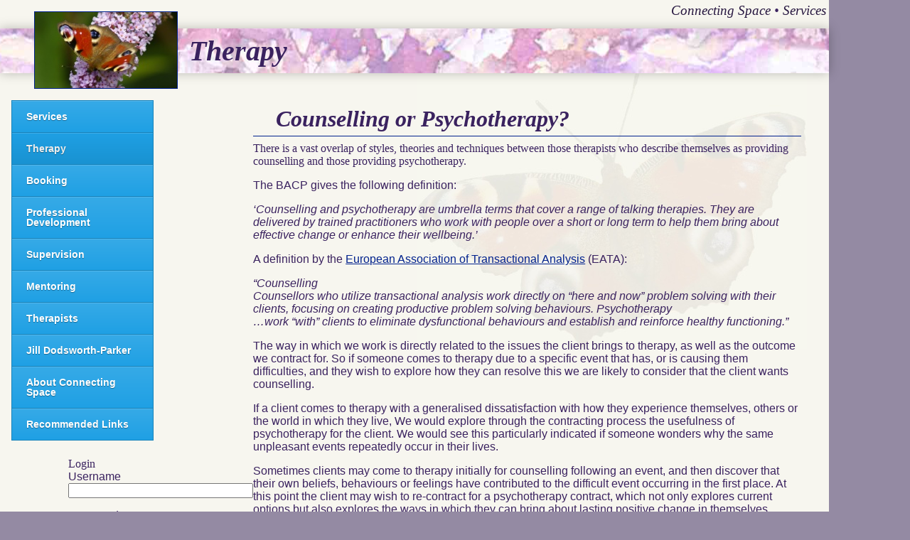

--- FILE ---
content_type: text/html; charset=UTF-8
request_url: http://www.connecting-space.co.uk/services/therapy/
body_size: 9364
content:

<!DOCTYPE html PUBLIC "-//W3C//DTD XHTML 1.0 Transitional//EN" "http://www.w3.org/TR/xhtml1/DTD/xhtml1-transitional.dtd">
<html xmlns="http://www.w3.org/1999/xhtml" lang="en-GB">

  <head profile="http://gmpg.org/xfn/11">
    <meta http-equiv="Content-Type" content="text/html; charset=UTF-8" />

    <title>Connecting Space &raquo; Therapy</title>

    <meta name="generator" content="WordPress 5.7.14" /> <!-- leave this for stats please -->

    <style type="text/css" media="screen">
		@import url( http://www.connecting-space.co.uk/wp-content/themes/space/style.css );
    </style>

    <link rel="alternate" type="application/rss+xml" title="RSS 2.0" href="http://www.connecting-space.co.uk/feed/" />
    <link rel="alternate" type="text/xml" title="RSS .92" href="http://www.connecting-space.co.uk/feed/rss/" />
    <link rel="alternate" type="application/atom+xml" title="Atom 0.3" href="http://www.connecting-space.co.uk/feed/atom/" />

    <link rel="pingback" href="http://www.connecting-space.co.uk/xmlrpc.php" />
    	<link rel='archives' title='August 2021' href='http://www.connecting-space.co.uk/2021/08/' />
	<link rel='archives' title='April 2020' href='http://www.connecting-space.co.uk/2020/04/' />
	<link rel='archives' title='March 2020' href='http://www.connecting-space.co.uk/2020/03/' />
	<link rel='archives' title='December 2019' href='http://www.connecting-space.co.uk/2019/12/' />
	<link rel='archives' title='March 2018' href='http://www.connecting-space.co.uk/2018/03/' />
	<link rel='archives' title='October 2017' href='http://www.connecting-space.co.uk/2017/10/' />
	<link rel='archives' title='May 2017' href='http://www.connecting-space.co.uk/2017/05/' />
	<link rel='archives' title='January 2017' href='http://www.connecting-space.co.uk/2017/01/' />
	<link rel='archives' title='November 2016' href='http://www.connecting-space.co.uk/2016/11/' />
	<link rel='archives' title='October 2016' href='http://www.connecting-space.co.uk/2016/10/' />
	<link rel='archives' title='July 2016' href='http://www.connecting-space.co.uk/2016/07/' />
	<link rel='archives' title='May 2016' href='http://www.connecting-space.co.uk/2016/05/' />
	<link rel='archives' title='February 2016' href='http://www.connecting-space.co.uk/2016/02/' />
	<link rel='archives' title='January 2016' href='http://www.connecting-space.co.uk/2016/01/' />
	<link rel='archives' title='December 2015' href='http://www.connecting-space.co.uk/2015/12/' />
	<link rel='archives' title='November 2015' href='http://www.connecting-space.co.uk/2015/11/' />
	<link rel='archives' title='October 2015' href='http://www.connecting-space.co.uk/2015/10/' />
	<link rel='archives' title='September 2015' href='http://www.connecting-space.co.uk/2015/09/' />
	<link rel='archives' title='July 2015' href='http://www.connecting-space.co.uk/2015/07/' />
	<link rel='archives' title='June 2015' href='http://www.connecting-space.co.uk/2015/06/' />
	<link rel='archives' title='January 2015' href='http://www.connecting-space.co.uk/2015/01/' />
	<link rel='archives' title='June 2014' href='http://www.connecting-space.co.uk/2014/06/' />
	<link rel='archives' title='January 2014' href='http://www.connecting-space.co.uk/2014/01/' />
	<link rel='archives' title='October 2013' href='http://www.connecting-space.co.uk/2013/10/' />
	<link rel='archives' title='September 2013' href='http://www.connecting-space.co.uk/2013/09/' />
	<link rel='archives' title='February 2013' href='http://www.connecting-space.co.uk/2013/02/' />
	<link rel='archives' title='January 2013' href='http://www.connecting-space.co.uk/2013/01/' />
	<link rel='archives' title='December 2012' href='http://www.connecting-space.co.uk/2012/12/' />
	<link rel='archives' title='October 2012' href='http://www.connecting-space.co.uk/2012/10/' />
	<link rel='archives' title='July 2012' href='http://www.connecting-space.co.uk/2012/07/' />
	<link rel='archives' title='May 2012' href='http://www.connecting-space.co.uk/2012/05/' />
	<link rel='archives' title='April 2012' href='http://www.connecting-space.co.uk/2012/04/' />
	<link rel='archives' title='March 2012' href='http://www.connecting-space.co.uk/2012/03/' />
	<link rel='archives' title='February 2012' href='http://www.connecting-space.co.uk/2012/02/' />
	<link rel='archives' title='December 2011' href='http://www.connecting-space.co.uk/2011/12/' />
	<link rel='archives' title='November 2011' href='http://www.connecting-space.co.uk/2011/11/' />
	<link rel='archives' title='September 2011' href='http://www.connecting-space.co.uk/2011/09/' />
	<link rel='archives' title='July 2011' href='http://www.connecting-space.co.uk/2011/07/' />
	<link rel='archives' title='June 2011' href='http://www.connecting-space.co.uk/2011/06/' />
	<link rel='archives' title='May 2011' href='http://www.connecting-space.co.uk/2011/05/' />
	<link rel='archives' title='April 2011' href='http://www.connecting-space.co.uk/2011/04/' />
	<link rel='archives' title='March 2011' href='http://www.connecting-space.co.uk/2011/03/' />
	<link rel='archives' title='February 2011' href='http://www.connecting-space.co.uk/2011/02/' />
	<link rel='archives' title='January 2011' href='http://www.connecting-space.co.uk/2011/01/' />
	<link rel='archives' title='December 2010' href='http://www.connecting-space.co.uk/2010/12/' />
	<link rel='archives' title='January 2010' href='http://www.connecting-space.co.uk/2010/01/' />
	<link rel='archives' title='August 2009' href='http://www.connecting-space.co.uk/2009/08/' />
	<link rel='archives' title='May 2009' href='http://www.connecting-space.co.uk/2009/05/' />
	<link rel='archives' title='January 2009' href='http://www.connecting-space.co.uk/2009/01/' />
	<link rel='archives' title='June 2008' href='http://www.connecting-space.co.uk/2008/06/' />
	<link rel='archives' title='May 2008' href='http://www.connecting-space.co.uk/2008/05/' />
	<link rel='archives' title='April 2008' href='http://www.connecting-space.co.uk/2008/04/' />
	<link rel='archives' title='March 2008' href='http://www.connecting-space.co.uk/2008/03/' />
	<link rel='archives' title='January 2008' href='http://www.connecting-space.co.uk/2008/01/' />
	<link rel='archives' title='November 2006' href='http://www.connecting-space.co.uk/2006/11/' />
	<link rel='archives' title='October 2006' href='http://www.connecting-space.co.uk/2006/10/' />
	<link rel='archives' title='September 2006' href='http://www.connecting-space.co.uk/2006/09/' />
    <meta name='robots' content='max-image-preview:large' />
<link rel='dns-prefetch' href='//use.fontawesome.com' />
<link rel='dns-prefetch' href='//s.w.org' />
		<script type="text/javascript">
			window._wpemojiSettings = {"baseUrl":"https:\/\/s.w.org\/images\/core\/emoji\/13.0.1\/72x72\/","ext":".png","svgUrl":"https:\/\/s.w.org\/images\/core\/emoji\/13.0.1\/svg\/","svgExt":".svg","source":{"concatemoji":"http:\/\/www.connecting-space.co.uk\/wp-includes\/js\/wp-emoji-release.min.js?ver=5.7.14"}};
			!function(e,a,t){var n,r,o,i=a.createElement("canvas"),p=i.getContext&&i.getContext("2d");function s(e,t){var a=String.fromCharCode;p.clearRect(0,0,i.width,i.height),p.fillText(a.apply(this,e),0,0);e=i.toDataURL();return p.clearRect(0,0,i.width,i.height),p.fillText(a.apply(this,t),0,0),e===i.toDataURL()}function c(e){var t=a.createElement("script");t.src=e,t.defer=t.type="text/javascript",a.getElementsByTagName("head")[0].appendChild(t)}for(o=Array("flag","emoji"),t.supports={everything:!0,everythingExceptFlag:!0},r=0;r<o.length;r++)t.supports[o[r]]=function(e){if(!p||!p.fillText)return!1;switch(p.textBaseline="top",p.font="600 32px Arial",e){case"flag":return s([127987,65039,8205,9895,65039],[127987,65039,8203,9895,65039])?!1:!s([55356,56826,55356,56819],[55356,56826,8203,55356,56819])&&!s([55356,57332,56128,56423,56128,56418,56128,56421,56128,56430,56128,56423,56128,56447],[55356,57332,8203,56128,56423,8203,56128,56418,8203,56128,56421,8203,56128,56430,8203,56128,56423,8203,56128,56447]);case"emoji":return!s([55357,56424,8205,55356,57212],[55357,56424,8203,55356,57212])}return!1}(o[r]),t.supports.everything=t.supports.everything&&t.supports[o[r]],"flag"!==o[r]&&(t.supports.everythingExceptFlag=t.supports.everythingExceptFlag&&t.supports[o[r]]);t.supports.everythingExceptFlag=t.supports.everythingExceptFlag&&!t.supports.flag,t.DOMReady=!1,t.readyCallback=function(){t.DOMReady=!0},t.supports.everything||(n=function(){t.readyCallback()},a.addEventListener?(a.addEventListener("DOMContentLoaded",n,!1),e.addEventListener("load",n,!1)):(e.attachEvent("onload",n),a.attachEvent("onreadystatechange",function(){"complete"===a.readyState&&t.readyCallback()})),(n=t.source||{}).concatemoji?c(n.concatemoji):n.wpemoji&&n.twemoji&&(c(n.twemoji),c(n.wpemoji)))}(window,document,window._wpemojiSettings);
		</script>
		<style type="text/css">
img.wp-smiley,
img.emoji {
	display: inline !important;
	border: none !important;
	box-shadow: none !important;
	height: 1em !important;
	width: 1em !important;
	margin: 0 .07em !important;
	vertical-align: -0.1em !important;
	background: none !important;
	padding: 0 !important;
}
</style>
	<link rel='stylesheet' id='wp-block-library-css'  href='http://www.connecting-space.co.uk/wp-includes/css/dist/block-library/style.min.css?ver=5.7.14' type='text/css' media='all' />
<link rel='stylesheet' id='wpsr_main_css-css'  href='http://www.connecting-space.co.uk/wp-content/plugins/wp-socializer/public/css/wpsr.min.css?ver=6.3' type='text/css' media='all' />
<link rel='stylesheet' id='wpsr_fa_icons-css'  href='https://use.fontawesome.com/releases/v5.12.0/css/all.css?ver=6.3' type='text/css' media='all' />
<link rel='stylesheet' id='sidebar-login-css'  href='http://www.connecting-space.co.uk/wp-content/plugins/sidebar-login/build/sidebar-login.css?ver=1616580476' type='text/css' media='all' />
<link rel='stylesheet' id='cssmenu-styles-css'  href='http://www.connecting-space.co.uk/wp-content/themes/space/cssmenu/styles.css?ver=5.7.14' type='text/css' media='all' />
<script type='text/javascript' src='http://www.connecting-space.co.uk/wp-content/themes/space/cssmenu/script.js?ver=5.7.14' id='cssmenu-scripts-js'></script>
<link rel="https://api.w.org/" href="http://www.connecting-space.co.uk/wp-json/" /><link rel="alternate" type="application/json" href="http://www.connecting-space.co.uk/wp-json/wp/v2/pages/414" /><link rel="EditURI" type="application/rsd+xml" title="RSD" href="http://www.connecting-space.co.uk/xmlrpc.php?rsd" />
<link rel="wlwmanifest" type="application/wlwmanifest+xml" href="http://www.connecting-space.co.uk/wp-includes/wlwmanifest.xml" /> 
<meta name="generator" content="WordPress 5.7.14" />
<link rel="canonical" href="http://www.connecting-space.co.uk/services/therapy/" />
<link rel='shortlink' href='http://www.connecting-space.co.uk/?p=414' />
<link rel="alternate" type="application/json+oembed" href="http://www.connecting-space.co.uk/wp-json/oembed/1.0/embed?url=http%3A%2F%2Fwww.connecting-space.co.uk%2Fservices%2Ftherapy%2F" />
<link rel="alternate" type="text/xml+oembed" href="http://www.connecting-space.co.uk/wp-json/oembed/1.0/embed?url=http%3A%2F%2Fwww.connecting-space.co.uk%2Fservices%2Ftherapy%2F&#038;format=xml" />
		<style type="text/css" id="wp-custom-css">
			.menu-menu-1-container{display:none;}		</style>
		  </head>
  <body>
    <div id="pagewidth">
      <p class="trail">
        <a href='/' rel='bookmark' title='Connecting Space'>Connecting Space</a>
         • <a href="http://www.connecting-space.co.uk/" title="Services">Services</a>      </p>
      <p class="boximage" id="titleimage">
        <a href="/">
          <img src="/images/butterfly.jpg" alt="Connecting Space" width="200" height="107" />
        </a>
      </p>
      <h1>
<a href='' rel='bookmark' title='  Therapy'>  Therapy</a>
</h1>

      <div id="maincol" style="clear: both;">

<!-- begin sidebar -->
<div id="sidebar">
        <div id="nav1">
<div id="cssmenu" class="menu-connecting-space-container"><ul id="menu-connecting-space" class="menu"><li id="menu-item-2232" class="menu-item menu-item-type-post_type menu-item-object-page menu-item-home current-page-ancestor current-page-parent"><a href="http://www.connecting-space.co.uk/"><span>Services</span></a></li>
<li id="menu-item-2233" class="menu-item menu-item-type-post_type menu-item-object-page current-menu-item page_item page-item-414 current_page_item active"><a href="http://www.connecting-space.co.uk/services/therapy/"><span>Therapy</span></a></li>
<li id="menu-item-2234" class="menu-item menu-item-type-post_type menu-item-object-page"><a href="http://www.connecting-space.co.uk/services/therapy/booking/"><span>Booking</span></a></li>
<li id="menu-item-2235" class="menu-item menu-item-type-post_type menu-item-object-page"><a href="http://www.connecting-space.co.uk/professional-development/"><span>Professional Development</span></a></li>
<li id="menu-item-2236" class="menu-item menu-item-type-post_type menu-item-object-page"><a href="http://www.connecting-space.co.uk/professional-development/supervision/"><span>Supervision</span></a></li>
<li id="menu-item-2237" class="menu-item menu-item-type-post_type menu-item-object-page"><a href="http://www.connecting-space.co.uk/professional-development/mentoring/"><span>Mentoring</span></a></li>
<li id="menu-item-2238" class="menu-item menu-item-type-post_type menu-item-object-page"><a href="http://www.connecting-space.co.uk/therapists/"><span>Therapists</span></a></li>
<li id="menu-item-2239" class="menu-item menu-item-type-post_type menu-item-object-page"><a href="http://www.connecting-space.co.uk/therapists/jill-dodsworth-parker/"><span>Jill Dodsworth-Parker</span></a></li>
<li id="menu-item-2240" class="menu-item menu-item-type-post_type menu-item-object-page"><a href="http://www.connecting-space.co.uk/about-connecting-space/"><span>About Connecting Space</span></a></li>
<li id="menu-item-2241" class="menu-item menu-item-type-post_type menu-item-object-page"><a href="http://www.connecting-space.co.uk/recommended-links/"><span>Recommended Links</span></a></li>
</ul></div></div>
        <div id="nav">



</div>
<ul>
<ul id="wp_sidebarlogin-4" class="widget widget_wp_sidebarlogin">Login<div class="sidebar-login-form">
		<form name="loginform" id="loginform" action="http://www.connecting-space.co.uk/wp-login.php" method="post">
			
			<p class="login-username">
				<label for="user_login">Username</label>
				<input type="text" name="log" id="user_login" class="input" value="" size="20" />
			</p>
			<p class="login-password">
				<label for="user_pass">Password</label>
				<input type="password" name="pwd" id="user_pass" class="input" value="" size="20" />
			</p>
			
			
			<p class="login-submit">
				<input type="submit" name="wp-submit" id="wp-submit" class="button button-primary" value="Log In" />
				<input type="hidden" name="redirect_to" value="http://www.connecting-space.co.uk/services/therapy/?_login=71fa1a5fcd" />
			</p>
			
		</form></div></ul>
		<ul id="recent-posts-3" class="widget widget_recent_entries">
		Recent Journal Entries
		<ul>
											<li>
					<a href="http://www.connecting-space.co.uk/2021/08/10/thought-for-today-3/">Thought for today</a>
									</li>
											<li>
					<a href="http://www.connecting-space.co.uk/2021/08/10/thought-for-summer-2021/">Thought for Summer 2021</a>
									</li>
											<li>
					<a href="http://www.connecting-space.co.uk/2020/04/07/here-is-why-you-might-be-feeling-tired-while-on-lock-down/">Here is why you might be feeling tired while on lock down</a>
									</li>
											<li>
					<a href="http://www.connecting-space.co.uk/2020/03/27/here-to-help/">Here to help</a>
									</li>
											<li>
					<a href="http://www.connecting-space.co.uk/2020/03/18/corona-virus/">Corona Virus</a>
									</li>
											<li>
					<a href="http://www.connecting-space.co.uk/2020/03/13/we-are-moving/">New Venue</a>
									</li>
											<li>
					<a href="http://www.connecting-space.co.uk/2019/12/02/winter-blues/">Winter Blues</a>
									</li>
											<li>
					<a href="http://www.connecting-space.co.uk/2018/03/12/thought-for-spring-2018/">Thought for Spring  2020</a>
									</li>
											<li>
					<a href="http://www.connecting-space.co.uk/2017/10/13/thought-for-october-intolerable-feelings/">Thought for October- intolerable feelings</a>
									</li>
											<li>
					<a href="http://www.connecting-space.co.uk/2017/10/13/health-matters/">Health Matters</a>
									</li>
					</ul>

		</ul><ul id="categories-2" class="widget widget_categories">Categories
			<ul>
					<li class="cat-item cat-item-10"><a href="http://www.connecting-space.co.uk/category/art-matters/">Art Matters</a> (1)
</li>
	<li class="cat-item cat-item-7"><a href="http://www.connecting-space.co.uk/category/body-matters/">Body Matters</a> (2)
</li>
	<li class="cat-item cat-item-15"><a href="http://www.connecting-space.co.uk/category/dream-matters/">Dream Matters</a> (3)
</li>
	<li class="cat-item cat-item-6"><a href="http://www.connecting-space.co.uk/category/family-matters/">Family Matters</a> (2)
</li>
	<li class="cat-item cat-item-29"><a href="http://www.connecting-space.co.uk/category/featured/" title="Featured on the home page">Featured</a> (50)
</li>
	<li class="cat-item cat-item-14"><a href="http://www.connecting-space.co.uk/category/healing-matters/">Healing Matters</a> (3)
</li>
	<li class="cat-item cat-item-8"><a href="http://www.connecting-space.co.uk/category/health-matters/">Health Matters</a> (9)
</li>
	<li class="cat-item cat-item-28"><a href="http://www.connecting-space.co.uk/category/kates-journey/">Kate&#039;s Journey</a> (1)
</li>
	<li class="cat-item cat-item-18"><a href="http://www.connecting-space.co.uk/category/mother-matters/">Mother Matters</a> (1)
</li>
	<li class="cat-item cat-item-12"><a href="http://www.connecting-space.co.uk/category/music-matters/">Music Matters</a> (1)
</li>
	<li class="cat-item cat-item-11"><a href="http://www.connecting-space.co.uk/category/narrative-matters/">Narrative Matters</a> (24)
</li>
	<li class="cat-item cat-item-4"><a href="http://www.connecting-space.co.uk/category/news/">News</a> (5)
</li>
	<li class="cat-item cat-item-19"><a href="http://www.connecting-space.co.uk/category/pet-matters/">Pet Matters</a> (4)
</li>
	<li class="cat-item cat-item-13"><a href="http://www.connecting-space.co.uk/category/poetry-matters/">Poetry Matters</a> (14)
</li>
	<li class="cat-item cat-item-5"><a href="http://www.connecting-space.co.uk/category/relationship-matters/">Relationship Matters</a> (9)
</li>
	<li class="cat-item cat-item-9"><a href="http://www.connecting-space.co.uk/category/spirituality-matters/">Spirituality Matters</a> (3)
</li>
	<li class="cat-item cat-item-16"><a href="http://www.connecting-space.co.uk/category/technical-matters/">Technical Matters</a> (1)
</li>
	<li class="cat-item cat-item-3"><a href="http://www.connecting-space.co.uk/category/therapy-matters/">Therapy Matters</a> (8)
</li>
	<li class="cat-item cat-item-1"><a href="http://www.connecting-space.co.uk/category/uncategorized/">Uncategorized</a> (17)
</li>
			</ul>

			</ul><ul id="archives-3" class="widget widget_archive">Archives		<label class="screen-reader-text" for="archives-dropdown-3">Archives</label>
		<select id="archives-dropdown-3" name="archive-dropdown">
			
			<option value="">Select Month</option>
				<option value='http://www.connecting-space.co.uk/2021/08/'> August 2021 &nbsp;(2)</option>
	<option value='http://www.connecting-space.co.uk/2020/04/'> April 2020 &nbsp;(1)</option>
	<option value='http://www.connecting-space.co.uk/2020/03/'> March 2020 &nbsp;(3)</option>
	<option value='http://www.connecting-space.co.uk/2019/12/'> December 2019 &nbsp;(1)</option>
	<option value='http://www.connecting-space.co.uk/2018/03/'> March 2018 &nbsp;(1)</option>
	<option value='http://www.connecting-space.co.uk/2017/10/'> October 2017 &nbsp;(2)</option>
	<option value='http://www.connecting-space.co.uk/2017/05/'> May 2017 &nbsp;(1)</option>
	<option value='http://www.connecting-space.co.uk/2017/01/'> January 2017 &nbsp;(2)</option>
	<option value='http://www.connecting-space.co.uk/2016/11/'> November 2016 &nbsp;(1)</option>
	<option value='http://www.connecting-space.co.uk/2016/10/'> October 2016 &nbsp;(2)</option>
	<option value='http://www.connecting-space.co.uk/2016/07/'> July 2016 &nbsp;(5)</option>
	<option value='http://www.connecting-space.co.uk/2016/05/'> May 2016 &nbsp;(2)</option>
	<option value='http://www.connecting-space.co.uk/2016/02/'> February 2016 &nbsp;(2)</option>
	<option value='http://www.connecting-space.co.uk/2016/01/'> January 2016 &nbsp;(1)</option>
	<option value='http://www.connecting-space.co.uk/2015/12/'> December 2015 &nbsp;(1)</option>
	<option value='http://www.connecting-space.co.uk/2015/11/'> November 2015 &nbsp;(1)</option>
	<option value='http://www.connecting-space.co.uk/2015/10/'> October 2015 &nbsp;(2)</option>
	<option value='http://www.connecting-space.co.uk/2015/09/'> September 2015 &nbsp;(3)</option>
	<option value='http://www.connecting-space.co.uk/2015/07/'> July 2015 &nbsp;(5)</option>
	<option value='http://www.connecting-space.co.uk/2015/06/'> June 2015 &nbsp;(4)</option>
	<option value='http://www.connecting-space.co.uk/2015/01/'> January 2015 &nbsp;(3)</option>
	<option value='http://www.connecting-space.co.uk/2014/06/'> June 2014 &nbsp;(1)</option>
	<option value='http://www.connecting-space.co.uk/2014/01/'> January 2014 &nbsp;(1)</option>
	<option value='http://www.connecting-space.co.uk/2013/10/'> October 2013 &nbsp;(1)</option>
	<option value='http://www.connecting-space.co.uk/2013/09/'> September 2013 &nbsp;(1)</option>
	<option value='http://www.connecting-space.co.uk/2013/02/'> February 2013 &nbsp;(1)</option>
	<option value='http://www.connecting-space.co.uk/2013/01/'> January 2013 &nbsp;(1)</option>
	<option value='http://www.connecting-space.co.uk/2012/12/'> December 2012 &nbsp;(1)</option>
	<option value='http://www.connecting-space.co.uk/2012/10/'> October 2012 &nbsp;(1)</option>
	<option value='http://www.connecting-space.co.uk/2012/07/'> July 2012 &nbsp;(1)</option>
	<option value='http://www.connecting-space.co.uk/2012/05/'> May 2012 &nbsp;(1)</option>
	<option value='http://www.connecting-space.co.uk/2012/04/'> April 2012 &nbsp;(1)</option>
	<option value='http://www.connecting-space.co.uk/2012/03/'> March 2012 &nbsp;(1)</option>
	<option value='http://www.connecting-space.co.uk/2012/02/'> February 2012 &nbsp;(1)</option>
	<option value='http://www.connecting-space.co.uk/2011/12/'> December 2011 &nbsp;(1)</option>
	<option value='http://www.connecting-space.co.uk/2011/11/'> November 2011 &nbsp;(1)</option>
	<option value='http://www.connecting-space.co.uk/2011/09/'> September 2011 &nbsp;(2)</option>
	<option value='http://www.connecting-space.co.uk/2011/07/'> July 2011 &nbsp;(2)</option>
	<option value='http://www.connecting-space.co.uk/2011/06/'> June 2011 &nbsp;(1)</option>
	<option value='http://www.connecting-space.co.uk/2011/05/'> May 2011 &nbsp;(1)</option>
	<option value='http://www.connecting-space.co.uk/2011/04/'> April 2011 &nbsp;(1)</option>
	<option value='http://www.connecting-space.co.uk/2011/03/'> March 2011 &nbsp;(2)</option>
	<option value='http://www.connecting-space.co.uk/2011/02/'> February 2011 &nbsp;(4)</option>
	<option value='http://www.connecting-space.co.uk/2011/01/'> January 2011 &nbsp;(4)</option>
	<option value='http://www.connecting-space.co.uk/2010/12/'> December 2010 &nbsp;(1)</option>
	<option value='http://www.connecting-space.co.uk/2010/01/'> January 2010 &nbsp;(2)</option>
	<option value='http://www.connecting-space.co.uk/2009/08/'> August 2009 &nbsp;(1)</option>
	<option value='http://www.connecting-space.co.uk/2009/05/'> May 2009 &nbsp;(1)</option>
	<option value='http://www.connecting-space.co.uk/2009/01/'> January 2009 &nbsp;(1)</option>
	<option value='http://www.connecting-space.co.uk/2008/06/'> June 2008 &nbsp;(2)</option>
	<option value='http://www.connecting-space.co.uk/2008/05/'> May 2008 &nbsp;(4)</option>
	<option value='http://www.connecting-space.co.uk/2008/04/'> April 2008 &nbsp;(3)</option>
	<option value='http://www.connecting-space.co.uk/2008/03/'> March 2008 &nbsp;(2)</option>
	<option value='http://www.connecting-space.co.uk/2008/01/'> January 2008 &nbsp;(1)</option>
	<option value='http://www.connecting-space.co.uk/2006/11/'> November 2006 &nbsp;(1)</option>
	<option value='http://www.connecting-space.co.uk/2006/10/'> October 2006 &nbsp;(1)</option>
	<option value='http://www.connecting-space.co.uk/2006/09/'> September 2006 &nbsp;(1)</option>

		</select>

<script type="text/javascript">
/* <![CDATA[ */
(function() {
	var dropdown = document.getElementById( "archives-dropdown-3" );
	function onSelectChange() {
		if ( dropdown.options[ dropdown.selectedIndex ].value !== '' ) {
			document.location.href = this.options[ this.selectedIndex ].value;
		}
	}
	dropdown.onchange = onSelectChange;
})();
/* ]]> */
</script>
			</ul></ul>
</div>
<!-- end sidebar -->
        
        <div id="content">
<!-- end header -->


<div class="post" id="post-414">
  <div class="storycontent">
    
<h2>Counselling or Psychotherapy?</h2>
There is a vast overlap of styles, theories and techniques between those therapists who describe themselves as providing counselling and those providing psychotherapy.
<p></p>
<p>
The BACP gives the following definition:
</p>
<p class="quote">
&#8216;Counselling and psychotherapy are umbrella terms that cover a range of talking therapies. They are delivered by trained practitioners who work with people over a short or long term to help them bring about effective change or enhance their wellbeing.’
</p>
<p>
 A definition by the <a href="http://www.eatanews.org/">European Association of Transactional Analysis</a> (EATA):
</p>
<p class="quote">
“Counselling <br>
Counsellors who utilize transactional analysis work directly on “here and now” problem solving with their clients, focusing on creating productive problem solving behaviours. 
Psychotherapy<br>
…work “with” clients to eliminate dysfunctional behaviours and establish and reinforce healthy functioning.” 
</p>
<p>
The way in which we  work is directly related  to the issues the client brings to therapy, as well as the outcome we contract for. 
So if someone comes to therapy due to a specific event that has, or is causing them difficulties, and they wish to explore how they can resolve this we  are likely to consider that the client wants counselling.
</p>
<p>
If a client comes to therapy with a generalised dissatisfaction with how they experience themselves, others or the world in which they live, We  would explore through the contracting process the usefulness of psychotherapy for the client.  We would see this particularly indicated if someone wonders why the same unpleasant events repeatedly occur in their lives.
</p>
<p>
Sometimes clients may come to therapy initially for counselling following an event, and then discover that their own beliefs, behaviours or feelings have contributed to the difficult event occurring in the first place. At this point the client may wish to re-contract for a psychotherapy contract, which not only explores current options but also explores the ways in which they can bring about lasting positive change in themselves.
</p>
<h2>What do we offer?</h2>
<p>
The therapy which is offered can be from different models. Primarily it is <b>Person Centred</b>, which means what you bring is central, that believes in the others potential and ability to make the right choices for him or her self, regardless of the therapist&#8217;s own values, beliefs and ideas.
</p>
<p>
Other types of therapy used: <b>Transactional Analysis</b> (TA), which is a theory of personality and a systematic psychotherapy  for personal growth and personal change&#8217;. Knowing about TA can be very useful for improving our communication skills.  TA is about how people are structured psychologically and is both a theory of communication and a theory of child development.
</p>
<p>
<b>Cognitive Behavioural Therapy</b> (CBT) which examines the belief systems behind your behaviour, CBT looks at how we think about a situation and how this affects the way we act. In turn our actions can affect how we think and feel. The therapist and client work together in changing the client’s behaviours, or their thinking patterns, or both of these. 
</p>
<p>
<b>Gestalt</b> is an approach where the therapist operates in the here and now, helping a person understand what it is that is influencing their present position. Key ideas derived from gestalt psychology are that with heightened holistic awareness you will increase your ability to communicate with others responsibly and clearly, whilst appreciating that you are in relation. Gestalt theory and practice always considers the uniqueness of the person, the couple or team in the context of their current environment/situation. It also maintains awareness of the continued relevance of the past environment.
</p>
<p>
The <b>Creative Therapies</b> used are art, drama and psychodrama. All these therapies co-operate with unconscious material enabling a person to find their own solutions.  In <b>Psychodrama</b> Action Methods are used to enable past, present and future life events to be explored. Issues or problems and their possible solutions are enacted rather than just talked about. Psychodrama offers the opportunity to practise new roles safely, see oneself from outside, gain insight and change. <b>Art</b> therapy offers the opportunity for expression and communication and can be particularly helpful to people who find it hard to express their thoughts and feelings verbally. <b>Drama</b> assists in the development of the use of imagination, powers of creative self expression, decision making and problem solving skills and understanding of self and the world, self confidence, a sense of worth and respect and consideration for others. 
</p>  
<h2>Getting started</h2>
<p>
  To determine the best therapy options for you, you are welcome to <a href="mailto:personcentred.therapy@sky.com">contact us</a> so we can discuss your needs and find the therapist best able to help you.
</p>
<h2>Therapy Packages</h2>
<h3>Short term therapy: specific short-term issues.</h3>
<div class="minibox right rightalign" style="width: 40%;">
  <h3>
    <span class="subhead">What happens during Therapy?</span>
  </h3>
  <div class="boxbody">
    <ul>
      <li>
        You will be helped to explore various aspects of your life, from different perspectives.  This will give you the opportunity to try out other options in resolving your issues.
      </li>
      <li>
        You may find difficult feelings are let out into the open and can be dealt with in a safe way.
      </li>
      <li>
        You will not be offered advice or told what to do, but you will be encouraged to find answers to what is bothering you and work towards solutions.
      </li>
      <li>
        The usual practice on self referral, Employer referral  or being referred by your GP (or other professional ) is to arrange an initial consultation where you and your therapist can explore the best way of working, this will depict the frequency and number of sessions. You may wish to continue as long as the work is helpful to you.
      </li>
    </ul>
  </div>
</div>
<ol>
  <li>
    <p>
      Email with your problem. There may be some emails clarifying your issue, before one substantial reply.
    </p>
  </li>
  <li>
    <p>Talk by phone or Internet chat.</p>
  </li>
  <li>
    <p>Arrange face to face consultation.</p>
  </li>
</ol>
<p>
  Cost: £60 per session. <a href="booking/">Book</a>
</p>
<h3>Long Term Therapy</h3>
<p>
  There is a discount available for block booking.
</p>
<ol>
  <li>
    <p>
      <b>Email therapy: long-term issues.</b> Send unlimited emails, which  will be acknowledge briefly. The cost is based on 4 hours “contact”. There will be 4 substantial responses to the issues you present. You may also send photos, artwork, poetry, or relevant material which can be viewed online.
    </p>
  </li>
  <li>
    <p>
      <b>Talk by phone or Internet chat: long-term issues.</b> Block book 4 sessions by mutual arrangement.
    </p>
  </li>
  <li>
    <p>
      <b>Face to Face: long-term issues.</b>  Block book 4 sessions by mutual arrangement.
    </p>
  </li>
</ol>
<p>
    Cost: £220.00 <a href="booking/">Book</a>
</p>
<div class="wp-socializer wpsr-share-icons " data-lg-action="show" data-sm-action="show" data-sm-width="768" ><h3>Share and Enjoy !</h3><div class="wpsr-si-inner"><div class="wpsr-counter wpsrc-sz-32px" style="color:#000"><span class="scount"><span data-wpsrs="http://www.connecting-space.co.uk/services/therapy/" data-wpsrs-svcs="facebook,twitter,linkedin,pinterest,print,pdf">0</span></span><small class="stext">Shares</small></div><div class="socializer sr-popup sr-32px sr-circle sr-opacity sr-pad sr-count-1 sr-count-1"><span class="sr-facebook"><a rel="nofollow" href="https://www.facebook.com/share.php?u=http://www.connecting-space.co.uk/services/therapy/" target="_blank"  title="Share this on Facebook"  style="color: #ffffff" ><i class="fab fa-facebook-f"></i><span class="ctext"><span data-wpsrs="http://www.connecting-space.co.uk/services/therapy/" data-wpsrs-svcs="facebook">0</span></span></a></span>
<span class="sr-twitter"><a rel="nofollow" href="https://twitter.com/intent/tweet?text=Therapy%20-%20http://www.connecting-space.co.uk/services/therapy/%20" target="_blank"  title="Tweet this !"  style="color: #ffffff" ><i class="fab fa-twitter"></i></a></span>
<span class="sr-linkedin"><a rel="nofollow" href="https://www.linkedin.com/sharing/share-offsite/?url=http://www.connecting-space.co.uk/services/therapy/" target="_blank"  title="Add this to LinkedIn"  style="color: #ffffff" ><i class="fab fa-linkedin-in"></i></a></span>
<span class="sr-pinterest"><a rel="nofollow" href="https://www.pinterest.com/pin/create/button/?url=http://www.connecting-space.co.uk/services/therapy/&amp;media=&amp;description=Counselling+or+Psychotherapy%3F%0AThere+is+a+vast+overlap+of+styles%2C+theories+and+techniques+between+th" target="_blank"  title="Submit this to Pinterest"  style="color: #ffffff" data-pin-custom="true"><i class="fab fa-pinterest"></i><span class="ctext"><span data-wpsrs="http://www.connecting-space.co.uk/services/therapy/" data-wpsrs-svcs="pinterest">0</span></span></a></span>
<span class="sr-print"><a rel="nofollow" href="https://www.printfriendly.com/print?url=http://www.connecting-space.co.uk/services/therapy/" target="_blank"  title="Print this article "  style="color: #ffffff" ><i class="fa fa-print"></i></a></span>
<span class="sr-pdf"><a rel="nofollow" href="https://www.printfriendly.com/print?url=http://www.connecting-space.co.uk/services/therapy/" target="_blank"  title="Convert to PDF"  style="color: #ffffff" ><i class="fa fa-file-pdf"></i></a></span></div></div></div>  </div>
  <div class="meta">
    <p class="right"></p>
    <p>Author: Connecting Space • Last updated: February 6, 2025 11:44 am</p>
  </div>
</div>

<!-- begin footer -->
      </div>

      <div id="footer">
        <div class="meta">
          <p class="hidden right">
            <a href="http://validator.w3.org/check?uri=referer">XHTML</a>&nbsp;<a href="http://jigsaw.w3.org/css-validator/check/referer">CSS</a>
          </p>
          <p>
            Design copyright &copy; 2006&ndash;2011. All rights reserved.
          </p>
        </div>
      </div>
  
    </div>
  </div>


<!-- WP Socializer 6.3 - JS - Start -->
<script>var wpsr_ajax_url = "http://www.connecting-space.co.uk/wp-admin/admin-ajax.php";</script>
<!-- WP Socializer - JS - End -->
<script type='text/javascript' src='http://www.connecting-space.co.uk/wp-includes/js/wp-embed.min.js?ver=5.7.14' id='wp-embed-js'></script>
<script type='text/javascript' src='http://www.connecting-space.co.uk/wp-includes/js/dist/vendor/wp-polyfill.min.js?ver=7.4.4' id='wp-polyfill-js'></script>
<script type='text/javascript' id='wp-polyfill-js-after'>
( 'fetch' in window ) || document.write( '<script src="http://www.connecting-space.co.uk/wp-includes/js/dist/vendor/wp-polyfill-fetch.min.js?ver=3.0.0"></scr' + 'ipt>' );( document.contains ) || document.write( '<script src="http://www.connecting-space.co.uk/wp-includes/js/dist/vendor/wp-polyfill-node-contains.min.js?ver=3.42.0"></scr' + 'ipt>' );( window.DOMRect ) || document.write( '<script src="http://www.connecting-space.co.uk/wp-includes/js/dist/vendor/wp-polyfill-dom-rect.min.js?ver=3.42.0"></scr' + 'ipt>' );( window.URL && window.URL.prototype && window.URLSearchParams ) || document.write( '<script src="http://www.connecting-space.co.uk/wp-includes/js/dist/vendor/wp-polyfill-url.min.js?ver=3.6.4"></scr' + 'ipt>' );( window.FormData && window.FormData.prototype.keys ) || document.write( '<script src="http://www.connecting-space.co.uk/wp-includes/js/dist/vendor/wp-polyfill-formdata.min.js?ver=3.0.12"></scr' + 'ipt>' );( Element.prototype.matches && Element.prototype.closest ) || document.write( '<script src="http://www.connecting-space.co.uk/wp-includes/js/dist/vendor/wp-polyfill-element-closest.min.js?ver=2.0.2"></scr' + 'ipt>' );( 'objectFit' in document.documentElement.style ) || document.write( '<script src="http://www.connecting-space.co.uk/wp-includes/js/dist/vendor/wp-polyfill-object-fit.min.js?ver=2.3.4"></scr' + 'ipt>' );
</script>
<script type='text/javascript' id='sidebar-login-js-extra'>
/* <![CDATA[ */
var sidebar_login_params = {"ajax_url":"\/wp-admin\/admin-ajax.php","force_ssl_admin":"0","is_ssl":"0","i18n_username_required":"Please enter your username","i18n_password_required":"Please enter your password","error_class":"sidebar-login-error"};
/* ]]> */
</script>
<script type='text/javascript' src='http://www.connecting-space.co.uk/wp-content/plugins/sidebar-login/build/frontend.js?ver=39f7653913319f945fb39a83c9a25003' id='sidebar-login-js'></script>
<script type='text/javascript' src='http://www.connecting-space.co.uk/wp-content/plugins/wp-socializer/public/js/wp-socializer.min.js?ver=6.3' id='wpsr_main_js-js'></script>
</body>
</html>

--- FILE ---
content_type: text/css
request_url: http://www.connecting-space.co.uk/wp-content/themes/space/style.css
body_size: 1924
content:
/*
Theme Name: Connecting Space
Theme URI: 
Description: 
Version: 
Author: David

*/

/* defaults */

p, dl {
  margin: 1em 0;
}

h1 {
  font-size: 2em;
  margin: .67em 0;
}

h2 {
  font-size: 1.5em;
  margin: .83em 0;
}

h3 {
  font-size: 1.17em;
  margin: 1em 0;
}

h4 {
  margin: 1.33em 0;
}

h5 {
  font-size: 0.83em;
  margin: 1.67em 0;
}

h6 {
  font-size: 0.67em;
  margin: 2.33em 0;
}

/* layout */

html, body
{
	margin: 0;
	padding: 0;
	background-color: #948aa3; /* blue/gray */
	color: #3a225f; /* indigo/black */
}

.layout
{
padding: 1pt 0;
}

#pagewidth
{
	max-width: 1166px;
	min-width: 750px;
	text-align: left;
	width: 100%;

	background-color: #f7f6ef; /* parchment */
	position: absolute;
	background-image: url("/images/watermark.jpg");
	background-position: 95% 100px;
	background-repeat: no-repeat;
}

#maincol
{
	margin-left: 1em;
	margin-right: 1em;
	position: relative;
}

#sidebar
{
	float: left;
	position: relative;
	width: 30%;
}

#menu, #menu li
{
	border-collapse: collapse;

}

#menu-menu-1
{
	margin: 2em;
}

#menu li
{
	border-left: solid 1em #f7f6ef;
	width: 100%;
	#box-sizing: content-box;
	margin: 0;
}

.menu-menu-1-container
{
display:none;
}

.menu-menu-1 li
{
	padding: 0;
	margin: 0;
	border-top: solid 1px #02228D;
	border-bottom: solid 1px #02228D;
	color: #02228D;
	font-weight: bold;
	font-style: italic;
	background: url("/images/light.jpg") fixed;
}

#nav1 a, #nav1 p
{
	display: block;
	#position: relative;
	text-decoration: none;
	color: #02228D;
	padding: 4px;
	padding-right: 2em;
	margin: 0;
background-color: #f7f6ef;
transition: background-color 0.5s;
}

#nav1 a:hover
{
	#background: url("/images/light.jpg") fixed;
	#background-attachment: fixed;
	color: #26163f;
	background-color: rgba(0, 0, 0, 0.0);
	transition: background-color 0.2s;
}



#nav td
{
	padding: 0;
	margin: 0;
	border-top: solid 1px #02228D;
	border-bottom: solid 1px #02228D;
	color: #02228D;
	font-weight: bold;
	font-style: italic;
	background: url("/images/light.jpg") fixed;
}

#nav a, #nav p
{
	display: block;
	#position: relative;
	text-decoration: none;
	color: #02228D;
	padding: 4px;
	padding-right: 2em;
	margin: 0;
background-color: #f7f6ef;
transition: background-color 0.5s;
}

#nav a:hover
{
	#background: url("/images/light.jpg") fixed;
	#background-attachment: fixed;
	color: #26163f;
	background-color: rgba(0, 0, 0, 0.0);
	transition: background-color 0.2s;
}

#menu table td
{
	border: 0;
	margin-left: 1em;
}

#menu table a
{
	font-weight: normal; 
	padding: 2pt;
	margin: 0;
	border-left: solid 2px #d7dae2;
	#transition: background-color 1s;
}

#sidebar ul 
{

list-style-type: none;
padding-top: 3pt;
padding-bottom: 1em;
}

#sidebar ul li, #sidebar ul li p
{
font-size: 90%;

}

#titleimage
{
	padding: 1em;
	padding-left: 3em;
	margin: 0;
}

body
{
	
}

/* basic font def. */


h1, h2, h3, h4, h5, h6, .trail, .tagline
{
	font-family: "Times New Roman", Times, serif;
}

p, li, dt, dd, td, th, caption
{
	font-family: Arial, Helvetica, sans-serif;
}

h1, h2, h3, h4
{
	font-weight: bold;
}

p
{
  font-size: 12pt;
  margin: 6pt 0 12pt 0;
  padding: 0;
}

li, th, td, dt, dd
{
	font-size: 12pt;
}

dt
{
	font-weight: bold;
}

.boxout li, .boxbody li
{
	list-style-image: url("/images/bar.png")
}

h1
{
  font-style: italic;
  background-color: #f1ddee; /*	#9d8fdd blue */
  margin-top: 1em;
  margin-bottom: 1pt;
  padding: 6pt;
  background-image: url("/images/light.jpg");
	background-position: center right;
	background-repeat: repeat;
  
  text-align: left;
  font-size: 30pt;

-webkit-box-shadow: 0px 0px 15px rgba(0, 3, 0, 0.25);
-moz-box-shadow:    0px 0px 15px rgba(0, 3, 0, 0.25);
box-shadow:         0px 0px 15px rgba(0, 3, 0, 0.25);

text-shadow: 0px 0px 7px #f7f6ef;
}

h2
{
	font-size: 24pt;
	font-style: italic;
	text-align: left;
	margin: 6pt 0 6pt 0;
	padding: 0;
	padding-left: 1em;
	padding-bottom: 4pt;
	border-bottom: solid 1px #02228D;
}

h3
{
	font-size: 20pt;
	text-align: left;
	margin: 6pt 0 6pt 0;
	padding: 0;
	padding-bottom: 4pt;
}

h1 a, h2 a, h3 a
{
text-decoration: none;
color: #3a225f; /* indigo/black */
}

h1 a:hover, h2 a:hover, h3 a:hover
{
color: #02228D; /* indigo/blue */
}

.minibox h3
{
	font-size: 20pt;
	text-align: center;
	margin: 6pt 0 0 0;
	padding: 0 0 0 0;
	border-top: solid 1px #02228D;
	border-bottom: solid 1px #02228D;
}

.subhead
{
	background-image: url("/images/light.jpg");
	background-attachment: inherit;
	padding: 6pt;
	background-position: 50% 50%;
	display: block;
	position: relative;
  background-position: inherit;
}

h4
{
	font-size: 16pt;
	text-align: left;
	margin: 6pt 0 6pt 0;
	padding: 0;
}

#content
{
	float: left; 
	position: relative; 
	width: 68%; 
}

th
{
	text-align: right;
}

.minibox
{
	width:32%;
	position: relative;
overflow: auto;

}

.halfcol
{
	width:49%;
	position: relative;
overflow: auto;
}

.widecol
{
	width:65%;
	position: relative;
overflow: auto;
}

.boxout
{
	padding: 1em;
	background-color: #e4e6e7;
	margin: 0;
border: 1px solid #02228D;
}

.boxbody
{
	background-color: #e4e6e7;
	padding: 6pt;
border-bottom: 1px solid #02228D;
margin: 0;
}

.left
{
	float: left;
}

.right
{
	float: right;
}

.leftalign
{
	margin-left: 0;
margin-right: 6pt;
}

.rightalign
{
	margin-left: 6pt;
margin-right: 0;
}

.tagline
{
	text-align: center;
	font-style: italic;
	font-size: 16pt;
}

.trail
{
	float: right;
	margin: 3pt;
	font-style: italic;
font-size: 14pt;
}

.trail a
{
	color: #26163f; /* indigo */
	text-decoration: none;
}

.centre
{
	text-align: center;
}

.signature
{
	text-align: right;
	font-style: italic;
}

.quote
{
	font-style: italic;
}

.wideinput
{
	width: 75%;
}

.paper
{
	display: block;
	border: 1px solid black;
	#border-bottom-width: 3px;
	#border-right-width: 3px;
	-webkit-box-shadow: 2px 2px 15px rgba(0, 3, 0, 0.75);
	-moz-box-shadow:    2px 2px 15px rgba(0, 3, 0, 0.75);
	box-shadow:         2px 2px 15px rgba(0, 3, 0, 0.75);
	background-color: white;
	padding: 1em;
clear: both;
}

.paper p, .paper li, .paper dt, .paper dd, .paper td, .paper th, .paper caption .paper h1, .paper h2, .paper h3, .paper h4, .paper h5, .paper h6
{
	font-family: "Comic Sans MS", cursive;
}

.paper img
{
margin-right: 1em;
}


/* link styles */
a
{
	color: #02228D;
}

a:hover
{
	color: #9a5bdb; /* pink/purple */
}

.meta
{

  color: #adb5d1; /* pale blue (strong) */
	margin-top: 1em;
	padding: 0 0 2em 0;
	border: 0;
	border-top: 1px solid #adb5d1; /* pale blue (strong) */
	clear: both;
}

.meta p
{
  font-size: 80%;
}

.meta a
{
  color: #adb5d1;
}

.meta a:hover
{
  color: #9a5bdb; /* pink/purple */
}

.hidden
{
  display: none;
}

.feedback
{
font-style: italic;
}

.boximage
{
	float: left;
	position: relative;
	padding: 0;
	margin-right: 6pt;
	margin-bottom: 3pt;
}

.boximage img
{
	border: 1px solid #02228D;
}

.schedule, .rows
{
	border-collapse: collapse;
	width: 100%;
}

.schedule td, .schedule th
{
	border: solid 2px #d7dae2;
	padding: 3pt;
}

.rows td
{
	border-bottom: solid 1px #02228D;
	padding: 3pt;
}